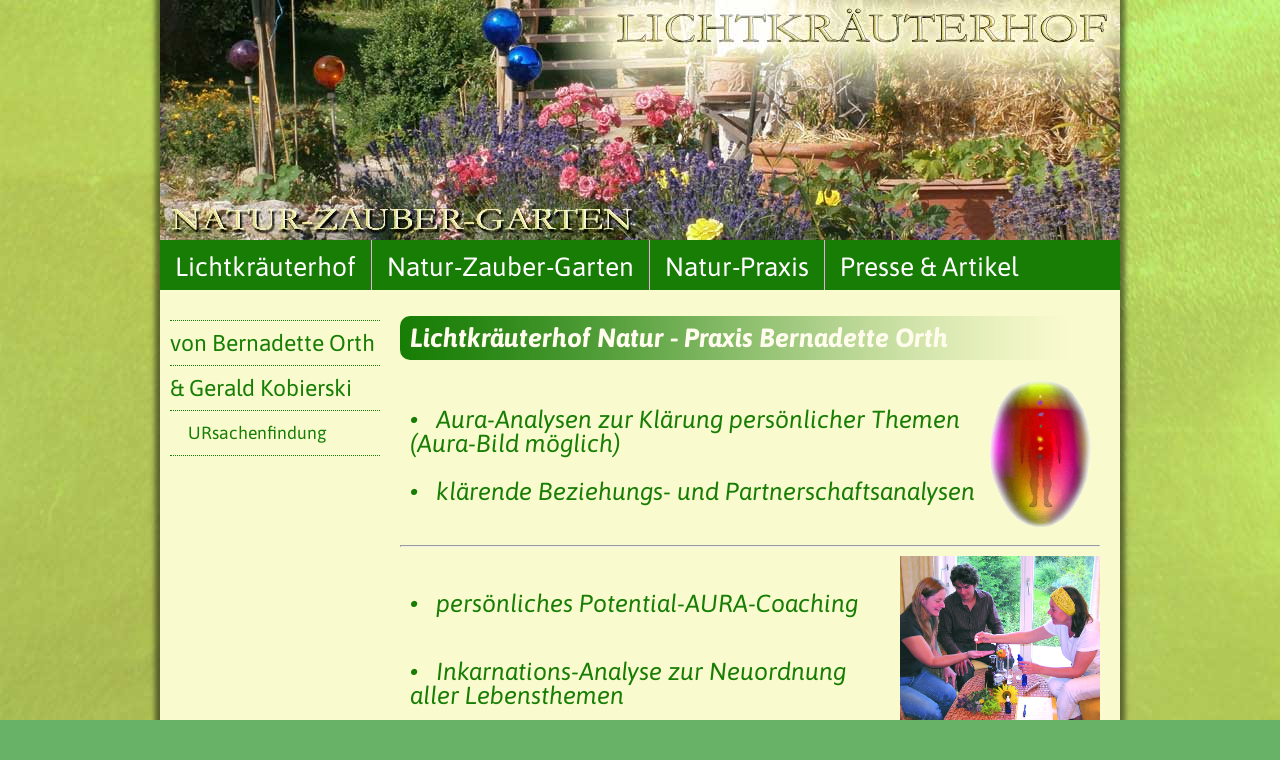

--- FILE ---
content_type: text/html; charset=utf-8
request_url: https://lichtkraeuterhof.at/golden-spirit/golden-spirit-gruppen-training.html
body_size: 2761
content:
<!DOCTYPE html>
<html lang="de">
<head>

      <meta charset="utf-8">
    <title>von Bernadette Orth - Aura Accademie Bernadette Orth</title>
    <base href="https://lichtkraeuterhof.at/">

          <meta name="robots" content="index,follow">
      <meta name="description" content="">
      <meta name="keywords" content="">
      <meta name="generator" content="Contao Open Source CMS">
    
            <link rel="stylesheet" href="assets/css/b2c8cd952aa8.css">
        <script src="assets/js/58996351e746.js"></script>
<style>/* asap-regular - latin */
@font-face {
  font-family: 'Asap';
  font-style: normal;
  font-weight: 400;
  src: url('../files/fonts/asap-v24-latin-regular.eot'); /* IE9 Compat Modes */
  src: local(''),
       url('../files/fonts/asap-v24-latin-regular.eot?#iefix') format('embedded-opentype'), /* IE6-IE8 */
       url('../files/fonts/asap-v24-latin-regular.woff2') format('woff2'), /* Super Modern Browsers */
       url('../files/fonts/asap-v24-latin-regular.woff') format('woff'), /* Modern Browsers */
       url('../files/fonts/asap-v24-latin-regular.ttf') format('truetype'), /* Safari, Android, iOS */
       url('../files/fonts/asap-v24-latin-regular.svg#Asap') format('svg'); /* Legacy iOS */
}
/* asap-700 - latin */
@font-face {
  font-family: 'Asap';
  font-style: normal;
  font-weight: 700;
  src: url('../files/fonts/asap-v24-latin-700.eot'); /* IE9 Compat Modes */
  src: local(''),
       url('../files/fonts/asap-v24-latin-700.eot?#iefix') format('embedded-opentype'), /* IE6-IE8 */
       url('../files/fonts/asap-v24-latin-700.woff2') format('woff2'), /* Super Modern Browsers */
       url('../files/fonts/asap-v24-latin-700.woff') format('woff'), /* Modern Browsers */
       url('../files/fonts/asap-v24-latin-700.ttf') format('truetype'), /* Safari, Android, iOS */
       url('../files/fonts/asap-v24-latin-700.svg#Asap') format('svg'); /* Legacy iOS */
}
/* asap-italic - latin */
@font-face {
  font-family: 'Asap';
  font-style: italic;
  font-weight: 400;
  src: url('../files/fonts/asap-v24-latin-italic.eot'); /* IE9 Compat Modes */
  src: local(''),
       url('../files/fonts/asap-v24-latin-italic.eot?#iefix') format('embedded-opentype'), /* IE6-IE8 */
       url('../files/fonts/asap-v24-latin-italic.woff2') format('woff2'), /* Super Modern Browsers */
       url('../files/fonts/asap-v24-latin-italic.woff') format('woff'), /* Modern Browsers */
       url('../files/fonts/asap-v24-latin-italic.ttf') format('truetype'), /* Safari, Android, iOS */
       url('../files/fonts/asap-v24-latin-italic.svg#Asap') format('svg'); /* Legacy iOS */
}
/* asap-700italic - latin */
@font-face {
  font-family: 'Asap';
  font-style: italic;
  font-weight: 700;
  src: url('../files/fonts/asap-v24-latin-700italic.eot'); /* IE9 Compat Modes */
  src: local(''),
       url('../files/fonts/asap-v24-latin-700italic.eot?#iefix') format('embedded-opentype'), /* IE6-IE8 */
       url('../files/fonts/asap-v24-latin-700italic.woff2') format('woff2'), /* Super Modern Browsers */
       url('../files/fonts/asap-v24-latin-700italic.woff') format('woff'), /* Modern Browsers */
       url('../files/fonts/asap-v24-latin-700italic.ttf') format('truetype'), /* Safari, Android, iOS */
       url('../files/fonts/asap-v24-latin-700italic.svg#Asap') format('svg'); /* Legacy iOS */
}
/* merriweather-regular - latin */
@font-face {
  font-family: 'Merriweather';
  font-style: normal;
  font-weight: 400;
  src: url('../files/fonts/merriweather-v30-latin-regular.eot'); /* IE9 Compat Modes */
  src: local(''),
       url('../files/fonts/merriweather-v30-latin-regular.eot?#iefix') format('embedded-opentype'), /* IE6-IE8 */
       url('../files/fonts/merriweather-v30-latin-regular.woff2') format('woff2'), /* Super Modern Browsers */
       url('../files/fonts/merriweather-v30-latin-regular.woff') format('woff'), /* Modern Browsers */
       url('../files/fonts/merriweather-v30-latin-regular.ttf') format('truetype'), /* Safari, Android, iOS */
       url('../files/fonts/merriweather-v30-latin-regular.svg#Merriweather') format('svg'); /* Legacy iOS */
}
/* merriweather-italic - latin */
@font-face {
  font-family: 'Merriweather';
  font-style: italic;
  font-weight: 400;
  src: url('../files/fonts/merriweather-v30-latin-italic.eot'); /* IE9 Compat Modes */
  src: local(''),
       url('../files/fonts/merriweather-v30-latin-italic.eot?#iefix') format('embedded-opentype'), /* IE6-IE8 */
       url('../files/fonts/merriweather-v30-latin-italic.woff2') format('woff2'), /* Super Modern Browsers */
       url('../files/fonts/merriweather-v30-latin-italic.woff') format('woff'), /* Modern Browsers */
       url('../files/fonts/merriweather-v30-latin-italic.ttf') format('truetype'), /* Safari, Android, iOS */
       url('../files/fonts/merriweather-v30-latin-italic.svg#Merriweather') format('svg'); /* Legacy iOS */
}
</style>

          <!--[if lt IE 9]><script src="assets/html5shiv/3.7.0/html5shiv-printshiv.js"></script><![endif]-->
      
</head>
<body id="top" class="mac chrome webkit ch131">

      
    <div id="wrapper">

                        <header id="header">
            <div class="inside">
              
<div id="header_container"></div>
<!-- indexer::stop -->
<nav class="mod_navigation block">

  
  <a href="golden-spirit/golden-spirit-gruppen-training.html#skipNavigation1" class="invisible">Navigation überspringen</a>

  
<ul class="level_1 tcc_nav" role="menubar">
        <li class="submenu first"><a href="aura-praxis.html" title="Lichtkräuterhof" class="submenu first" role="menuitem" aria-haspopup="true">Lichtkräuterhof</a>
<ul class="level_2 " role="menu">
        <li class="first"><a href="aura-praxis/fuehrungen.html" title="Führungen" class="first" role="menuitem">Führungen</a></li>
        <li><a href="Anfahrtsplan.html" title="Anfahrtsplan" role="menuitem">Anfahrtsplan</a></li>
        <li class="last"><a href="Kontakt.html" title="Kontakt" class="last" role="menuitem">Kontakt</a></li>
  </ul>
</li>
        <li class="submenu"><a href="aura-accademie.html" title="Natur-Zauber-Garten" class="submenu" role="menuitem" aria-haspopup="true">Natur-Zauber-Garten</a>
<ul class="level_2 " role="menu">
        <li class="first"><a href="Kräuterspirale.html" title="Kräuterspirale" class="first" role="menuitem">Kräuterspirale</a></li>
        <li><a href="aura-accademie/energiegaerten.html" title="Energiegärten" role="menuitem">Energiegärten</a></li>
        <li class="last"><a href="aura-accademie/lichtkraeuterhof-permakultur.html" title="Lichtkräuterhof-Permakultur" class="last" role="menuitem">Lichtkräuterhof-Permakultur</a></li>
  </ul>
</li>
        <li class="submenu trail"><a href="lichtkraeuterhof-1999-2010.html" title="Natur-Praxis" class="submenu trail" role="menuitem" aria-haspopup="true">Natur-Praxis</a>
<ul class="level_2 " role="menu">
        <li class="active first"><a href="golden-spirit/golden-spirit-gruppen-training.html" title="von Bernadette Orth" class="active first" role="menuitem">von Bernadette Orth</a></li>
        <li class="submenu sibling last"><a href="golden-spirit/golden-spirit-anmeldung.html" title="&amp; Gerald Kobierski" class="submenu sibling last" role="menuitem" aria-haspopup="true">& Gerald Kobierski</a>
<ul class="level_3 " role="menu">
        <li class="first last"><a href="lichtkraeuterhof-1999-2010/golden-spirit-anmeldung/ursachenfindung.html" title="URsachenfindung" class="first last" role="menuitem">URsachenfindung</a></li>
  </ul>
</li>
  </ul>
</li>
        <li class="submenu last"><a href="b-bernadette-orth.html" title="Presse &amp; Artikel" class="submenu last" role="menuitem" aria-haspopup="true">Presse &amp; Artikel</a>
<ul class="level_2 " role="menu">
        <li class="first"><a href="seitenblicke/presse.html" title="Pressetext" class="first" role="menuitem">Pressetext</a></li>
        <li><a href="seitenblicke/pulsar.html" title="Pulsar" role="menuitem">Pulsar</a></li>
        <li><a href="woman-2010.html" title="Woman 2010" role="menuitem">Woman 2010</a></li>
        <li><a href="seitenblicke/der-orf-am-lichtkraeuterhof.html" title="Der ORF am Lichtkräuterhof" role="menuitem">Der ORF am Lichtkräuterhof</a></li>
        <li class="last"><a href="b-bernadette-orth/gaestebuch.html" title="Gästebuch" class="last" role="menuitem">Gästebuch</a></li>
  </ul>
</li>
  </ul>

  <a id="skipNavigation1" class="invisible">&nbsp;</a>

</nav>
<!-- indexer::continue -->
            </div>
          </header>
              
      
              <div id="container">

                                    <aside id="left">
                <div class="inside">
                  
<!-- indexer::stop -->
<nav class="mod_navigation block">

  
  <a href="golden-spirit/golden-spirit-gruppen-training.html#skipNavigation4" class="invisible">Navigation überspringen</a>

  
<ul class="level_1" role="menubar">
        <li class="active first"><a href="golden-spirit/golden-spirit-gruppen-training.html" title="von Bernadette Orth" class="active first" role="menuitem">von Bernadette Orth</a></li>
        <li class="submenu sibling last"><a href="golden-spirit/golden-spirit-anmeldung.html" title="&amp; Gerald Kobierski" class="submenu sibling last" role="menuitem" aria-haspopup="true">& Gerald Kobierski</a>
<ul class="level_2" role="menu">
        <li class="first last"><a href="lichtkraeuterhof-1999-2010/golden-spirit-anmeldung/ursachenfindung.html" title="URsachenfindung" class="first last" role="menuitem">URsachenfindung</a></li>
  </ul>
</li>
  </ul>

  <a id="skipNavigation4" class="invisible">&nbsp;</a>

</nav>
<!-- indexer::continue -->
                </div>
              </aside>
                      
                      <div id="main">
              <div class="inside">
                
<div class="mod_article first last block" id="golden-spirit-golden-spirit-gruppen-training">

  
  
<div class="ce_text first last block">

      <h1>Lichtkräuterhof Natur - Praxis Bernadette Orth</h1>
  
  
      <table style="width: 100%; margin-left: auto; margin-right: auto;">
<tbody>
<tr>
<td>
<h3>•&nbsp;&nbsp; Aura-Analysen zur Klärung persönlicher Themen<br>(Aura-Bild möglich)<br><br>•&nbsp;&nbsp; klärende Beziehungs- und Partnerschaftsanalysen</h3>
</td>
<td><img style="float: right;" src="files/CONTENT/20_NATUR-PRAXIS/aura.gif" alt="" width="120"></td>
</tr>
</tbody>
</table>
<hr>
<table style="height: 191px;" width="100%">
<tbody>
<tr>
<td>
<h3>•&nbsp;&nbsp; persönliches Potential-AURA-Coaching</h3>
<h3>•&nbsp;&nbsp; Inkarnations-Analyse zur Neuordnung<br>aller Lebensthemen</h3>
</td>
<td><img style="float: right;" src="files/CONTENT/20_NATUR-PRAXIS/natur-praxis1.jpg" alt="" width="200"></td>
</tr>
<tr>
<td colspan="2">
<h3 style="text-align: center;"><strong>bei Bernadette Orth</strong><br><strong>Terminvereinbarung: 0699/ 11 40 98 04</strong></h3>
</td>
</tr>
</tbody>
</table>  
  
  

</div>

  
</div>
              </div>
                          </div>
          


                                
        </div>
      
      


    </div>
    
                        <footer id="footer">
            <div class="inside">
              
<b>NATUR-ZAUBER-GARTEN LICHTKRÄUTERHOF - B. Bernadette Orth &amp; Gerald Kobierski</b><br>
<b>Tel: </b>&nbsp;0699 / 11 40 98 04 und 0676/ 9500 240 &nbsp;&nbsp;<b>E-Mail:</b> <a href="mailto:kontakt@lichtkraeuterhof.at">kontakt@lichtkraeuterhof.at</a> &nbsp;&nbsp;<b>Adresse:</b> Pichl - Grünhöfen 2/1, 2871 Zöbern<br>
<a href="https://firmen.wko.at/Web/DetailsInfos.aspx?FirmaID=6f3ebd92-b3d2-4411-95cc-6ad1dac595e9&StandortID=0">Impressum</a> | Gestaltung und Umsetzung <a href="http://www.digitalraum.at">digitalraum.at</a>            </div>
          </footer>
                  

      
  
<script src="assets/jquery/ui/1.10.4/jquery-ui.min.js"></script>
<script>
  (function($) {
    $(document).ready(function() {
      $(document).accordion({
        // Put custom options here
        heightStyle: 'content',
        header: 'div.toggler',
        collapsible: true
      });
      var activate = function(tog) {
        var tgs = $('div.toggler');
        tgs.removeClass('active');
        tog.addClass('active');
        tgs.next('div.accordion').attr('aria-hidden', 'true');
        tog.next('div.accordion').attr('aria-hidden', 'false');
      };
      $('div.toggler').focus(function() {
        $('div.toggler').attr('tabindex', 0);
        $(this).attr('tabindex', -1);
      }).blur(function() {
        $(this).attr('tabindex', 0);
      }).click(function() {
        activate($(this));
      }).keypress(function(event) {
        if (event.keyCode == 13) activate($(this));
      });
    });
  })(jQuery);
</script>

<script src="assets/jquery/colorbox/1.5.8/js/colorbox.min.js"></script>
<script>
  (function($) {
    $(document).ready(function() {
      $('a[data-lightbox]').map(function() {
        $(this).colorbox({
          // Put custom options here
          loop: false,
          rel: $(this).attr('data-lightbox'),
          maxWidth: '95%',
          maxHeight: '95%'
        });
      });
    });
  })(jQuery);
</script>

<script>setTimeout(function(){var e=function(e,t){try{var n=new XMLHttpRequest}catch(r){return}n.open("GET",e,!0),n.onreadystatechange=function(){this.readyState==4&&this.status==200&&typeof t=="function"&&t(this.responseText)},n.send()},t="system/cron/cron.";e(t+"txt",function(n){parseInt(n||0)<Math.round(+(new Date)/1e3)-86400&&e(t+"php")})},5e3);</script>

<script src="/files/LAYOUT/JS/tcc_fish.js"></script>
<script src="/files/LAYOUT/JS/tcc.js"></script>

</body>
</html>


--- FILE ---
content_type: text/css
request_url: https://lichtkraeuterhof.at/assets/css/b2c8cd952aa8.css
body_size: 3255
content:
/* ColorBox v1.5.8, (c) 2011 Jack Moore - jacklmoore.com, MIT license */
#colorbox,#cboxOverlay,#cboxWrapper{position:absolute;top:0;left:0;z-index:9999;overflow:hidden}#cboxWrapper{max-width:none}#cboxOverlay{position:fixed;width:100%;height:100%}#cboxMiddleLeft,#cboxBottomLeft{clear:left}#cboxContent{position:relative}#cboxLoadedContent{overflow:auto;-webkit-overflow-scrolling:touch}#cboxTitle{margin:0}#cboxLoadingOverlay,#cboxLoadingGraphic{position:absolute;top:0;left:0;width:100%;height:100%}#cboxPrevious,#cboxNext,#cboxClose,#cboxSlideshow{cursor:pointer}.cboxPhoto{float:left;margin:auto;border:0;display:block;max-width:none;-ms-interpolation-mode:bicubic}.cboxIframe{width:100%;height:100%;display:block;border:0;padding:0;margin:0}#colorbox,#cboxContent,#cboxLoadedContent{box-sizing:content-box;-moz-box-sizing:content-box;-webkit-box-sizing:content-box}#cboxOverlay{background:#000}#colorbox{outline:0}#cboxContent{margin-top:20px;background:#000}.cboxIframe{background:#fff}#cboxError{padding:50px;border:1px solid #ccc}#cboxLoadedContent{border:5px solid #000;background:#fff}#cboxTitle{position:absolute;top:-20px;left:0;color:#ccc}#cboxCurrent{position:absolute;top:-20px;right:0;color:#ccc}#cboxLoadingGraphic{background:url("../../assets/jquery/colorbox/1.5.8/images/loading.gif") no-repeat center center}#cboxPrevious,#cboxNext,#cboxSlideshow,#cboxClose{border:0;padding:0;margin:0;overflow:visible;width:auto;background:0}#cboxPrevious:active,#cboxNext:active,#cboxSlideshow:active,#cboxClose:active{outline:0}#cboxSlideshow{position:absolute;top:-20px;right:90px;color:#fff}#cboxPrevious{position:absolute;top:50%;left:5px;margin-top:-32px;background:url("../../assets/jquery/colorbox/1.5.8/images/controls.png") no-repeat top left;width:28px;height:65px;text-indent:-9999px}#cboxPrevious:hover{background-position:bottom left}#cboxNext{position:absolute;top:50%;right:5px;margin-top:-32px;background:url("../../assets/jquery/colorbox/1.5.8/images/controls.png") no-repeat top right;width:28px;height:65px;text-indent:-9999px}#cboxNext:hover{background-position:bottom right}#cboxClose{position:absolute;top:5px;right:5px;display:block;background:url("../../assets/jquery/colorbox/1.5.8/images/controls.png") no-repeat top center;width:38px;height:19px;text-indent:-9999px}#cboxClose:hover{background-position:bottom center}
/* layout-uncompressed.css */
body,form,figure{margin:0;padding:0}img{border:0}header,footer,nav,section,aside,article,figure,figcaption{display:block}body{font-size:100.01%}select,input,textarea{font-size:99%}#container,.inside{position:relative}#footer{clear:both}#main .inside{min-height:1px;/* see #4893 */}.ce_gallery > ul{overflow:hidden;margin:0;padding:0;list-style:none}.ce_gallery > ul li{float:left}.ce_gallery > ul li.col_first{clear:left}.float_left{float:left}.float_right{float:right}.block{overflow:hidden}.clear,#clear{height:.1px;clear:both;font-size:.1px;line-height:.1px}.invisible{width:1px;height:1px;position:absolute;overflow:hidden;margin:-1px;padding:0;border:0;clip:rect(0 0 0 0)}.custom{display:block}#container:after,.custom:after{clear:both;display:table;content:""}
/* reset-uncompressed.css */
body,div,h1,h2,h3,h4,h5,h6,p,blockquote,pre,code,ol,ul,li,dl,dt,dd,figure,table,th,td,form,fieldset,legend,input,textarea{margin:0;padding:0}table{border-collapse:collapse;border-spacing:0}caption,th,td{text-align:start;/* see #4596 */	vertical-align:top}abbr,acronym{border-bottom:1px dotted #666;font-variant:normal;cursor:help}blockquote,q{quotes:none}fieldset,img{border:0}ul{list-style-type:none}sup{vertical-align:text-top}sub{vertical-align:text-bottom}del{text-decoration:line-through}ins{text-decoration:none}header,footer,nav,section,aside,article,figure,figcaption{display:block}body{color:#000;font:12px/1 "Lucida Grande","Lucida Sans Unicode",Verdana,sans-serif}input,button,textarea,select{font-size:99%;font-family:inherit;font-weight:inherit}pre,code{font-family:Monaco,monospace}h1,h2,h3,h4,h5,h6{font-size:100%;font-weight:normal}h1{font-size:1.8333em;/* 22px */}h2{font-size:1.6667em;/* 20px */}h3{font-size:1.5em;/* 18px */}h4{font-size:1.3333em;/* 16px */}table{font-size:inherit}caption,th{font-weight:bold}a{color:#00f}h1,h2,h3,h4,h5,h6{margin-top:1em}h1,h2,h3,h4,h5,h6,p,pre,blockquote,table,ol,ul,form{margin-bottom:12px;/* Should match the font size */}
/* BASIC.css */
#wrapper,#footer{width:960px;margin-right:auto;margin-left:auto}#footer{padding-top:10px;padding-bottom:20px;text-align:center;color:#fff}#footer a{color:#8ef58e}#left{width:240px;float:left}#main{width:720px;float:left}body{background:#68b268 url("../../files/LAYOUT/hintergrund.jpg") left top repeat;font:16px Asap}a{color:#177d05}#wrapper{background-color:#f9facd;-webkit-box-shadow:0 0 5px 5px rgba(0,0,0,.5);box-shadow:0 0 5px 5px rgba(0,0,0,.5);behavior:url("assets/css3pie/1.0.0/PIE.htc")}#header_container{height:240px;display:block;background-image:url("../../files/LAYOUT/header.jpg");background-position:left top;background-repeat:no-repeat}#main,#left,#header,#footer{font-size:1.1em;line-height:1.4em}#main .inside{padding-right:20px}#left_container .left_row{margin-right:20px;margin-bottom:10px;padding-top:10px;padding-bottom:10px;padding-left:10px;background-color:#8ef58e;border-radius:0 15px 15px 0;behavior:url("assets/css3pie/1.0.0/PIE.htc")}#left_container .left_row h2{margin-top:0;margin-bottom:10px;font-size:1.3em;color:#177d05;font-weight:700}#left_container .left_row a{display:block}#main h1{padding-top:10px;padding-bottom:10px;padding-left:10px;background-image:url("../../files/LAYOUT/h1_gradient_gruen.png");background-repeat:repeat-y;border-top-left-radius:10px;border-bottom-left-radius:10px;font-size:1.5em;font-weight:bold;font-style:italic;color:#fffced;behavior:url("assets/css3pie/1.0.0/PIE.htc")}#main h2{padding-top:10px;padding-bottom:10px;padding-left:10px;background-image:url("../../files/LAYOUT/_notes/h2_gradient_gruen_470..png");background-repeat:repeat-y;border-top-left-radius:10px;border-bottom-left-radius:10px;font-size:1.4em;font-weight:bold;font-style:italic;color:#fffced;behavior:url("assets/css3pie/1.0.0/PIE.htc")}#main h3{padding-top:10px;padding-bottom:10px;padding-left:10px;border-top-left-radius:10px;border-bottom-left-radius:10px;font-size:1.4em;font-style:italic;color:#177d05;behavior:url("assets/css3pie/1.0.0/PIE.htc")}.ce_quote{margin-top:10px;margin-bottom:20px;padding:10px 30px;text-align:center;font:1.3em/1.5em 'Merriweather',serif;;font-style:italic;color:#177d05}#main .ce_text ul{list-style: none;padding:0;margin:0}#main .ce_text ul li{padding-top:.2em;padding-bottom:.2em;padding-left:1em;text-indent:-0.7em}#main .ce_text ul li:before{padding-right:.5em;color:#177d05;content: "• "}#main .ce_hyperlink a,#main p.confirm{display:block;margin-top:1em;margin-bottom:1em;padding-top:1em;padding-bottom:1em;text-align:center;border:1px dotted #177d05;border-radius:1em;font-size:1.2em;text-decoration:none;behavior:url("assets/css3pie/1.0.0/PIE.htc");-webkit-transition: all 0.5s ease;  -moz-transition: all 0.5s ease;  -o-transition: all 0.5s ease;  transition: all 0.5s ease}#main .ce_hyperlink a:hover{background-color:#177d05;color:#fff}.ce_table table{width:100%}.ce_table table td,.ce_table table th{padding-top:10px;padding-bottom:10px;text-align:left;border-top:1px solid #177d05}.ce_table table tr.row_last td,.ce_table table tr.row_last th{border-top:1px solid #177d05;border-bottom:1px solid #177d05}
/* Navigation.css */
#header .mod_navigation.block{width:100%;height:50px;overflow:visible;background-color:#177d05}.tcc_nav,.tcc_nav *{margin:0;    padding:0;    list-style: none}ul.tcc_nav{width:100%}.tcc_nav li{position:relative}.tcc_nav ul{width:auto;min-width:100%;top:100%;    position:absolute;    display:none;    left: 0;    z-index: 99}.tcc_nav > li{width:auto;float:left}.tcc_nav li:hover > ul,.tcc_nav li.sfHover > ul{display:block}.tcc_nav a{position:relative;    display:block}.tcc_nav ul ul{left:100%;    top:0}.tcc_nav{float:left}.tcc_nav ul{padding-top:0;/* allow long menu items to determine submenu width */    	*width: 12em;    /* no auto sub width for IE7, see white-space comment below */}.tcc_nav a{height:30px;display:block;padding:15px 15px 5px;text-align:center;border-right:1px solid #eda8ea;text-decoration:none}.tcc_nav a.last{border-right:0}.tcc_nav ul li a{background-color:#177d05;border-top:1px solid #fff;border-right:0px solid #fff;height:auto;    padding:15px;    font-size:1em}.tcc_nav ul li a.first{border-top:0}.tcc_nav a{font-size:1.5em;color:#fff}.tcc_nav li{white-space:nowrap;    /* no need for Supersubs plugin */    	*white-space: normal;    /* ...unless you support IE7 (let it wrap) */    	-webkit-transition: background .2s;    transition: background .2s}.sf-menu ul li{background: #AABDE6}.sf-menu ul ul li{background: #9AAEDB}.tcc_nav li:hover > a,.tcc_nav li.sfHover > a{background-color:#8ef58e;color:#177d05}#left .mod_navigation{margin:30px 20px 20px 10px}#left .mod_navigation a{display:block;padding-top:10px;padding-bottom:10px;border-bottom:1px dotted #177d05;font-size:1.3em;text-decoration:none}#left .mod_navigation a.first{border-top:1px dotted #177d05;border-bottom:1px dotted #177d05}#left .mod_navigation li li a{padding-left:1em;font-size:1em}#left .mod_navigation li li a.first{border-top:0}
@media print{
/* print.css */
body{font-size:13px}#header,#left{display:none}#main h1{padding-left:0;color:#177d05;background:none}#main{width:100%}.ce_hyperlink{display:none}
}
/* form-uncompressed.css */
legend{width:100%;display:block;border:0;font-weight:bold}input[type="text"],input[type="password"],input[type="date"],input[type="datetime"],input[type="email"],input[type="number"],input[type="search"],input[type="tel"],input[type="time"],input[type="url"],input:not([type]),textarea{width:100%;display:inline-block;padding:3px 6px;border:1px solid #ccc;border-radius:3px;behavior:url("assets/css3pie/1.0.0/PIE.htc");background:#fff;-moz-box-shadow:inset 0 1px 1px #eee;-webkit-box-shadow:inset 0 1px 1px #eee;box-shadow:inset 0 1px 1px #eee;-moz-transition:all .15s linear;-webkit-transition:all .15s linear;-o-transition:all .15s linear;transition:all .15s linear;-moz-box-sizing: border-box;-webkit-box-sizing: border-box;box-sizing: border-box}input[type="text"]:focus,input[type="password"]:focus,input[type="date"]:focus,input[type="datetime"]:focus,input[type="email"]:focus,input[type="number"]:focus,input[type="search"]:focus,input[type="tel"]:focus,input[type="time"]:focus,input[type="url"]:focus,input:not([type]):focus,textarea:focus{border-color:#bbb;outline:0;background:#fcfcfc}input[type="file"]{cursor:pointer}select,input[type="file"]{display:block}input[type="file"],input[type="image"],input[type="submit"],input[type="reset"],input[type="button"],input[type="radio"],input[type="checkbox"]{width:auto}textarea,select[multiple],select[size]{height:auto}input[type="radio"],input[type="checkbox"]{margin:0 3px 0 0}input[type="radio"],input[type="checkbox"],label{vertical-align:middle}input[disabled],select[disabled],textarea[disabled],input[readonly],select[readonly],textarea[readonly]{cursor:not-allowed;background:#eee}input[type="radio"][disabled],input[type="checkbox"][disabled],input[type="radio"][readonly],input[type="checkbox"][readonly]{background:transparent}input[type="submit"],.button{display:inline-block;margin-bottom:0;padding:4px 15px 4px 14px;vertical-align:middle;text-align:center;background-color:#ececec;background-repeat:repeat-x;border:1px solid #ccc;border-radius:3px;font-size:11px;line-height:16px;color:#000;behavior:url("assets/css3pie/1.0.0/PIE.htc");cursor:pointer;background-image:-moz-linear-gradient(top, #fff, #ececec);background-image:-webkit-linear-gradient(top, #fff, #ececec);background-image:-ms-linear-gradient(top, #fff, #ececec);background-image:-o-linear-gradient(top, #fff, #ececec);background-image:linear-gradient(to bottom, #fff, #ececec);-moz-transition:background .15s linear;-webkit-transition:background .15s linear;-o-transition:background .15s linear;transition:background .15s linear}input[type="submit"]:hover,.button:hover{text-decoration:none;background-position:0 -15px !important}input[type="submit"]:active,.button:active{background-color:#e6e6e6;background-position:0 -30px !important}input[type="submit"].blue,.button.blue{background-color:#2f96b4;border-color:#2f96b4;color:#fff;background-image:-moz-linear-gradient(top, #5bc0de, #2f96b4);background-image:-webkit-linear-gradient(top, #5bc0de, #2f96b4);background-image:-ms-linear-gradient(top, #5bc0de, #2f96b4);background-image:-o-linear-gradient(top, #5bc0de, #2f96b4);background-image:linear-gradient(to bottom, #5bc0de, #2f96b4)}input[type="submit"].blue:active,.button.blue:active{background-color:#2e95b3}input[type="submit"].green,.button.green{background-color:#51a351;border-color:#51a351;color:#fff;background-image:-moz-linear-gradient(top, #62c462, #51a351);background-image:-webkit-linear-gradient(top, #62c462, #51a351);background-image:-ms-linear-gradient(top, #62c462, #51a351);background-image:-o-linear-gradient(top, #62c462, #51a351);background-image:linear-gradient(to bottom, #62c462, #51a351)}input[type="submit"].green:active,.button.green:active{background-color:#4f9f4f}input[type="submit"].orange,.button.orange{background-color:#f89406;border-color:#f89406;color:#fff;background-image:-moz-linear-gradient(top, #fbb450, #f89406);background-image:-webkit-linear-gradient(top, #fbb450, #f89406);background-image:-ms-linear-gradient(top, #fbb450, #f89406);background-image:-o-linear-gradient(top, #fbb450, #f89406);background-image:linear-gradient(to bottom, #fbb450, #f89406)}input[type="submit"].orange:active,.button.orange:active{background-color:#f28f04}input[type="submit"].red,.button.red{background-color:#bd362f;border-color:#bd362f;color:#fff;background-image:-moz-linear-gradient(top, #ee5f5b, #bd362f);background-image:-webkit-linear-gradient(top, #ee5f5b, #bd362f);background-image:-ms-linear-gradient(top, #ee5f5b, #bd362f);background-image:-o-linear-gradient(top, #ee5f5b, #bd362f);background-image:linear-gradient(to bottom, #ee5f5b, #bd362f)}input[type="submit"].red:active,.button.red:active{background-color:#be322b}


--- FILE ---
content_type: application/javascript
request_url: https://lichtkraeuterhof.at/assets/jquery/colorbox/1.5.8/js/colorbox.min.js
body_size: 4118
content:
/* ColorBox v1.5.8, (c) 2011 Jack Moore - jacklmoore.com, MIT license */
(function(e,t,n){function Q(n,r,i){var o=t.createElement(n);return r&&(o.id=s+r),i&&(o.style.cssText=i),e(o)}function G(){return n.innerHeight?n.innerHeight:e(n).height()}function Y(t,n){n!==Object(n)&&(n={}),this.cache={},this.el=t,this.value=function(t){var i;return this.cache[t]===undefined&&(i=e(this.el).attr("data-cbox-"+t),i!==undefined?this.cache[t]=i:n[t]!==undefined?this.cache[t]=n[t]:r[t]!==undefined&&(this.cache[t]=r[t])),this.cache[t]},this.get=function(t){var n=this.value(t);return e.isFunction(n)?n.call(this.el,this):n}}function Z(e){var t=E.length,n=(I+e)%t;return n<0?t+n:n}function et(e,t){return Math.round((/%/.test(e)?(t==="x"?S.width():G())/100:1)*parseInt(e,10))}function tt(e,t){return e.get("photo")||e.get("photoRegex").test(t)}function nt(e,t){return e.get("retinaUrl")&&n.devicePixelRatio>1?t.replace(e.get("photoRegex"),e.get("retinaSuffix")):t}function rt(e){"contains"in d[0]&&!d[0].contains(e.target)&&e.target!==p[0]&&(e.stopPropagation(),d.focus())}function it(e){it.str!==e&&(d.add(p).removeClass(it.str).addClass(e),it.str=e)}function st(t){I=0,t&&t!==!1?(E=e("."+o).filter(function(){var n=e.data(this,i),r=new Y(this,n);return r.get("rel")===t}),I=E.index(P.el),I===-1&&(E=E.add(P.el),I=E.length-1)):E=e(P.el)}function ot(n){e(t).trigger(n),D.triggerHandler(n)}function at(n){var r;if(!z){r=e(n).data("colorbox"),P=new Y(n,r),st(P.get("rel"));if(!R){R=U=!0,it(P.get("className")),d.css({visibility:"hidden",display:"block",opacity:""}),x=Q(V,"LoadedContent","width:0; height:0; overflow:hidden; visibility:hidden"),m.css({width:"",height:""}).append(x),H=g.height()+w.height()+m.outerHeight(!0)-m.height(),B=y.width()+b.width()+m.outerWidth(!0)-m.width(),j=x.outerHeight(!0),F=x.outerWidth(!0);var i=et(P.get("initialWidth"),"x"),s=et(P.get("initialHeight"),"y"),o=P.get("maxWidth"),a=P.get("maxHeight");P.w=(o!==!1?Math.min(i,et(o,"x")):i)-F-B,P.h=(a!==!1?Math.min(s,et(a,"y")):s)-j-H,x.css({width:"",height:P.h}),X.position(),ot(u),P.get("onOpen"),_.add(C).hide(),d.focus(),P.get("trapFocus")&&t.addEventListener&&(t.addEventListener("focus",rt,!0),D.one(c,function(){t.removeEventListener("focus",rt,!0)})),P.get("returnFocus")&&D.one(c,function(){e(P.el).focus()})}p.css({opacity:parseFloat(P.get("opacity"))||"",cursor:P.get("overlayClose")?"pointer":"",visibility:"visible"}).show(),P.get("closeButton")?M.html(P.get("close")).appendTo(m):M.appendTo("<div/>"),ct()}}function ft(){!d&&t.body&&(K=!1,S=e(n),d=Q(V).attr({id:i,"class":e.support.opacity===!1?s+"IE":"",role:"dialog",tabindex:"-1"}).hide(),p=Q(V,"Overlay").hide(),N=e([Q(V,"LoadingOverlay")[0],Q(V,"LoadingGraphic")[0]]),v=Q(V,"Wrapper"),m=Q(V,"Content").append(C=Q(V,"Title"),k=Q(V,"Current"),O=e('<button type="button"/>').attr({id:s+"Previous"}),A=e('<button type="button"/>').attr({id:s+"Next"}),L=Q("button","Slideshow"),N),M=e('<button type="button"/>').attr({id:s+"Close"}),v.append(Q(V).append(Q(V,"TopLeft"),g=Q(V,"TopCenter"),Q(V,"TopRight")),Q(V,!1,"clear:left").append(y=Q(V,"MiddleLeft"),m,b=Q(V,"MiddleRight")),Q(V,!1,"clear:left").append(Q(V,"BottomLeft"),w=Q(V,"BottomCenter"),Q(V,"BottomRight"))).find("div div").css({"float":"left"}),T=Q(V,!1,"position:absolute; width:9999px; visibility:hidden; display:none; max-width:none;"),_=A.add(O).add(k).add(L),e(t.body).append(p,d.append(v,T)))}function lt(){function n(e){e.which>1||e.shiftKey||e.altKey||e.metaKey||e.ctrlKey||(e.preventDefault(),at(this))}return d?(K||(K=!0,A.click(function(){X.next()}),O.click(function(){X.prev()}),M.click(function(){X.close()}),p.click(function(){P.get("overlayClose")&&X.close()}),e(t).bind("keydown."+s,function(e){var t=e.keyCode;R&&P.get("escKey")&&t===27&&(e.preventDefault(),X.close()),R&&P.get("arrowKey")&&E[1]&&!e.altKey&&(t===37?(e.preventDefault(),O.click()):t===39&&(e.preventDefault(),A.click()))}),e.isFunction(e.fn.on)?e(t).on("click."+s,"."+o,n):e("."+o).live("click."+s,n)),!0):!1}function ct(){var t,r,i=X.prep,o,u=++$;U=!0,q=!1,ot(h),ot(a),P.get("onLoad"),P.h=P.get("height")?et(P.get("height"),"y")-j-H:P.get("innerHeight")&&et(P.get("innerHeight"),"y"),P.w=P.get("width")?et(P.get("width"),"x")-F-B:P.get("innerWidth")&&et(P.get("innerWidth"),"x"),P.mw=P.w,P.mh=P.h,P.get("maxWidth")&&(P.mw=et(P.get("maxWidth"),"x")-F-B,P.mw=P.w&&P.w<P.mw?P.w:P.mw),P.get("maxHeight")&&(P.mh=et(P.get("maxHeight"),"y")-j-H,P.mh=P.h&&P.h<P.mh?P.h:P.mh),t=P.get("href"),W=setTimeout(function(){N.show()},100),P.get("inline")?(o=Q(V).hide().insertBefore(e(t)[0]),D.one(h,function(){o.replaceWith(x.children())}),i(e(t))):P.get("iframe")?i(" "):P.get("html")?i(P.get("html")):tt(P,t)?(t=nt(P,t),q=new Image,e(q).addClass(s+"Photo").bind("error",function(){i(Q(V,"Error").html(P.get("imgError")))}).one("load",function(){if(u!==$)return;setTimeout(function(){var t;e.each(["alt","longdesc","aria-describedby"],function(t,n){var r=e(P.el).attr(n)||e(P.el).attr("data-"+n);r&&q.setAttribute(n,r)}),P.get("retinaImage")&&n.devicePixelRatio>1&&(q.height=q.height/n.devicePixelRatio,q.width=q.width/n.devicePixelRatio),P.get("scalePhotos")&&(r=function(){q.height-=q.height*t,q.width-=q.width*t},P.mw&&q.width>P.mw&&(t=(q.width-P.mw)/q.width,r()),P.mh&&q.height>P.mh&&(t=(q.height-P.mh)/q.height,r())),P.h&&(q.style.marginTop=Math.max(P.mh-q.height,0)/2+"px"),E[1]&&(P.get("loop")||E[I+1])&&(q.style.cursor="pointer",q.onclick=function(){X.next()}),q.style.width=q.width+"px",q.style.height=q.height+"px",i(q)},1)}),q.src=t):t&&T.load(t,P.get("data"),function(t,n){u===$&&i(n==="error"?Q(V,"Error").html(P.get("xhrError")):e(this).contents())})}var r={html:!1,photo:!1,iframe:!1,inline:!1,transition:"elastic",speed:300,fadeOut:300,width:!1,initialWidth:"600",innerWidth:!1,maxWidth:!1,height:!1,initialHeight:"450",innerHeight:!1,maxHeight:!1,scalePhotos:!0,scrolling:!0,opacity:.9,preloading:!0,className:!1,overlayClose:!0,escKey:!0,arrowKey:!0,top:!1,bottom:!1,left:!1,right:!1,fixed:!1,data:undefined,closeButton:!0,fastIframe:!0,open:!1,reposition:!0,loop:!0,slideshow:!1,slideshowAuto:!0,slideshowSpeed:2500,slideshowStart:"start slideshow",slideshowStop:"stop slideshow",photoRegex:/\.(gif|png|jp(e|g|eg)|bmp|ico|webp|jxr|svg)((#|\?).*)?$/i,retinaImage:!1,retinaUrl:!1,retinaSuffix:"@2x.$1",current:"image {current} of {total}",previous:"previous",next:"next",close:"close",xhrError:"This content failed to load.",imgError:"This image failed to load.",returnFocus:!0,trapFocus:!0,onOpen:!1,onLoad:!1,onComplete:!1,onCleanup:!1,onClosed:!1,rel:function(){return this.rel},href:function(){return e(this).attr("href")},title:function(){return this.title}},i="colorbox",s="cbox",o=s+"Element",u=s+"_open",a=s+"_load",f=s+"_complete",l=s+"_cleanup",c=s+"_closed",h=s+"_purge",p,d,v,m,g,y,b,w,E,S,x,T,N,C,k,L,A,O,M,_,D=e("<a/>"),P,H,B,j,F,I,q,R,U,z,W,X,V="div",$=0,J={},K,ut=function(){function i(){clearTimeout(r)}function o(){if(P.get("loop")||E[I+1])i(),r=setTimeout(X.next,P.get("slideshowSpeed"))}function u(){L.html(P.get("slideshowStop")).unbind(n).one(n,c),D.bind(f,o).bind(a,i),d.removeClass(t+"off").addClass(t+"on")}function c(){i(),D.unbind(f,o).unbind(a,i),L.html(P.get("slideshowStart")).unbind(n).one(n,function(){X.next(),u()}),d.removeClass(t+"on").addClass(t+"off")}function h(){e=!1,L.hide(),i(),D.unbind(f,o).unbind(a,i),d.removeClass(t+"off "+t+"on")}var e,t=s+"Slideshow_",n="click."+s,r;return function(){e?P.get("slideshow")||(D.unbind(l,h),h()):P.get("slideshow")&&E[1]&&(e=!0,D.one(l,h),P.get("slideshowAuto")?u():c(),L.show())}}();if(e.colorbox)return;e(ft),X=e.fn[i]=e[i]=function(t,n){var r,s=this;t=t||{};if(e.isFunction(s))s=e("<a/>"),t.open=!0;else if(!s[0])return s;return s[0]?(ft(),lt()&&(n&&(t.onComplete=n),s.each(function(){var n=e.data(this,i)||{};e.data(this,i,e.extend(n,t))}).addClass(o),r=new Y(s[0],t),r.get("open")&&at(s[0])),s):s},X.position=function(t,n){function l(){g[0].style.width=w[0].style.width=m[0].style.width=parseInt(d[0].style.width,10)-B+"px",m[0].style.height=y[0].style.height=b[0].style.height=parseInt(d[0].style.height,10)-H+"px"}var r,i=0,o=0,u=d.offset(),a,f;S.unbind("resize."+s),d.css({top:-9e4,left:-9e4}),a=S.scrollTop(),f=S.scrollLeft(),P.get("fixed")?(u.top-=a,u.left-=f,d.css({position:"fixed"})):(i=a,o=f,d.css({position:"absolute"})),P.get("right")!==!1?o+=Math.max(S.width()-P.w-F-B-et(P.get("right"),"x"),0):P.get("left")!==!1?o+=et(P.get("left"),"x"):o+=Math.round(Math.max(S.width()-P.w-F-B,0)/2),P.get("bottom")!==!1?i+=Math.max(G()-P.h-j-H-et(P.get("bottom"),"y"),0):P.get("top")!==!1?i+=et(P.get("top"),"y"):i+=Math.round(Math.max(G()-P.h-j-H,0)/2),d.css({top:u.top,left:u.left,visibility:"visible"}),v[0].style.width=v[0].style.height="9999px",r={width:P.w+F+B,height:P.h+j+H,top:i,left:o};if(t){var c=0;e.each(r,function(e){if(r[e]!==J[e]){c=t;return}}),t=c}J=r,t||d.css(r),d.dequeue().animate(r,{duration:t||0,complete:function(){l(),U=!1,v[0].style.width=P.w+F+B+"px",v[0].style.height=P.h+j+H+"px",P.get("reposition")&&setTimeout(function(){S.bind("resize."+s,X.position)},1),n&&n()},step:l})},X.resize=function(e){var t;R&&(e=e||{},e.width&&(P.w=et(e.width,"x")-F-B),e.innerWidth&&(P.w=et(e.innerWidth,"x")),x.css({width:P.w}),e.height&&(P.h=et(e.height,"y")-j-H),e.innerHeight&&(P.h=et(e.innerHeight,"y")),!e.innerHeight&&!e.height&&(t=x.scrollTop(),x.css({height:"auto"}),P.h=x.height()),x.css({height:P.h}),t&&x.scrollTop(t),X.position(P.get("transition")==="none"?0:P.get("speed")))},X.prep=function(n){function u(){return P.w=P.w||x.width(),P.w=P.mw&&P.mw<P.w?P.mw:P.w,P.w}function a(){return P.h=P.h||x.height(),P.h=P.mh&&P.mh<P.h?P.mh:P.h,P.h}if(!R)return;var r,o=P.get("transition")==="none"?0:P.get("speed");x.remove(),x=Q(V,"LoadedContent").append(n),x.hide().appendTo(T.show()).css({width:u(),overflow:P.get("scrolling")?"auto":"hidden"}).css({height:a()}).prependTo(m),T.hide(),e(q).css({"float":"none"}),it(P.get("className")),r=function(){function a(){e.support.opacity===!1&&d[0].style.removeAttribute("filter")}var n=E.length,r,u;if(!R)return;u=function(){clearTimeout(W),N.hide(),ot(f),P.get("onComplete")},C.html(P.get("title")).show(),x.show(),n>1?(typeof P.get("current")=="string"&&k.html(P.get("current").replace("{current}",I+1).replace("{total}",n)).show(),A[P.get("loop")||I<n-1?"show":"hide"]().html(P.get("next")),O[P.get("loop")||I?"show":"hide"]().html(P.get("previous")),ut(),P.get("preloading")&&e.each([Z(-1),Z(1)],function(){var n,r=E[this],s=new Y(r,e.data(r,i)),o=s.get("href");o&&tt(s,o)&&(o=nt(s,o),n=t.createElement("img"),n.src=o)})):_.hide(),P.get("iframe")?(r=t.createElement("iframe"),"frameBorder"in r&&(r.frameBorder=0),"allowTransparency"in r&&(r.allowTransparency="true"),P.get("scrolling")||(r.scrolling="no"),e(r).attr({src:P.get("href"),name:(new Date).getTime(),"class":s+"Iframe",allowFullScreen:!0}).one("load",u).appendTo(x),D.one(h,function(){r.src="//about:blank"}),P.get("fastIframe")&&e(r).trigger("load")):u(),P.get("transition")==="fade"?d.fadeTo(o,1,a):a()},P.get("transition")==="fade"?d.fadeTo(o,0,function(){X.position(0,r)}):X.position(o,r)},X.next=function(){!U&&E[1]&&(P.get("loop")||E[I+1])&&(I=Z(1),at(E[I]))},X.prev=function(){!U&&E[1]&&(P.get("loop")||I)&&(I=Z(-1),at(E[I]))},X.close=function(){R&&!z&&(z=!0,R=!1,ot(l),P.get("onCleanup"),S.unbind("."+s),p.fadeTo(P.get("fadeOut")||0,0),d.stop().fadeTo(P.get("fadeOut")||0,0,function(){d.hide(),p.hide(),ot(h),x.remove(),setTimeout(function(){z=!1,ot(c),P.get("onClosed")},1)}))},X.remove=function(){if(!d)return;d.stop(),e.colorbox.close(),d.stop().remove(),p.remove(),z=!1,d=null,e("."+o).removeData(i).removeClass(o),e(t).unbind("click."+s)},X.element=function(){return e(P.el)},X.settings=r})(jQuery,document,window);

--- FILE ---
content_type: application/javascript
request_url: https://lichtkraeuterhof.at/files/LAYOUT/JS/tcc.js
body_size: 360
content:
// Generelle Animationen und initialisierungen
// 2015 Ing. Johannes Reimansteiner
// Digitalraum TCC / digitalraum.at


// BG Pos

(function($) {
    $.extend($.fx.step,{
        backgroundPosition: function(fx) {
            if (fx.pos === 0 && typeof fx.end == 'string') {
                var start = $.css(fx.elem,'backgroundPosition');
                if(start === undefined){
                    start = $.css(fx.elem,'backgroundPositionX')+' '+$.css(fx.elem,'backgroundPositionY');
                }
                start = toArray(start);
                fx.start = [start[0],start[2]];
                var end = toArray(fx.end);
                fx.end = [end[0],end[2]];
                fx.unit = [end[1],end[3]];
            }
            var nowPosX = [];
            nowPosX[0] = ((fx.end[0] - fx.start[0]) * fx.pos) + fx.start[0] + fx.unit[0];
            nowPosX[1] = ((fx.end[1] - fx.start[1]) * fx.pos) + fx.start[1] + fx.unit[1];
            fx.elem.style.backgroundPosition = nowPosX[0]+' '+nowPosX[1];
 
           function toArray(strg){
               strg = strg.replace(/center/g,'50%');
               strg = strg.replace(/left|top/g,'0px');
               strg = strg.replace(/right|bottom/g,'100%');
               strg = strg.replace(/([0-9\.]+)(\s|\)|$)/g,"$1px$2");
               var res = strg.match(/(-?[0-9\.]+)(px|\%|em|pt)\s(-?[0-9\.]+)(px|\%|em|pt)/);
               return [parseFloat(res[1],10),res[2],parseFloat(res[3],10),res[4]];
           }
        }
    });
})(jQuery);



// Initialisierung TCC Fish
jQuery(document).ready(function(){
	// SF initialisieren
	jQuery('ul.tcc_nav').superfish({
		cssArrows: false, // Superfish Pfeile deaktivieren
	});
});